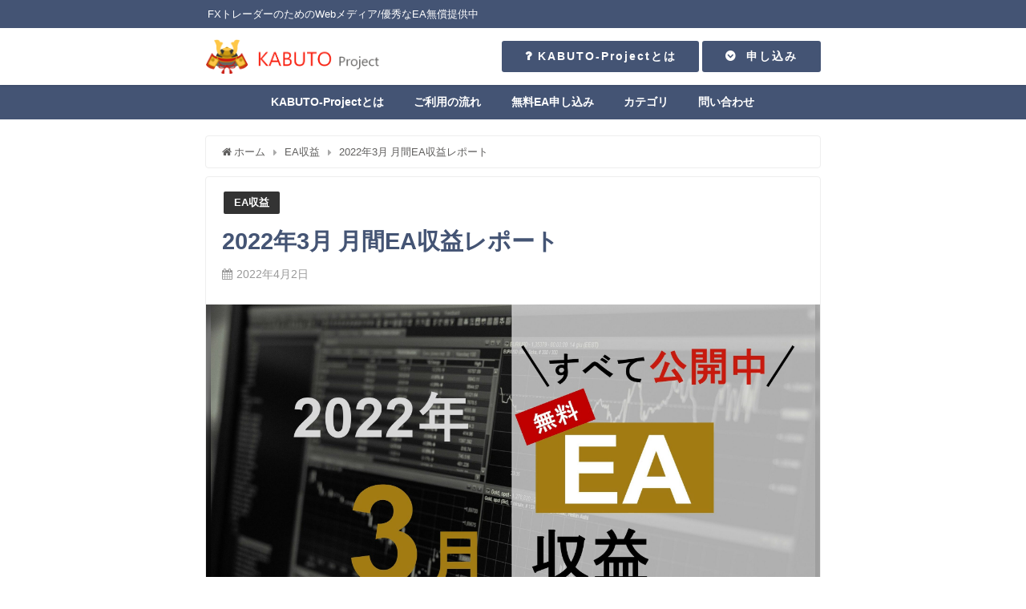

--- FILE ---
content_type: text/html; charset=UTF-8
request_url: https://ea-download.kabuto-pj.com/article/7162/
body_size: 15486
content:
<!DOCTYPE html>
<html lang="ja">
<head>
<meta charset="utf-8">
<meta http-equiv="X-UA-Compatible" content="IE=edge">
<meta name="viewport" content="width=device-width, initial-scale=1" />
<title>2022年3月 月間EA収益レポート | 【KABUTO-Project】無料・手放しで儲けるFX自動売買ツールExpertAdvisor（EA）</title>
<meta name="description" content="KABUTO-ProjectのEAの3月の月間収益情報を整理しました。 ウクライナ情勢の影響を色濃く受けている状況ではありますが、各EAを放置運用した結果をご参照ください。">
<meta name="robots" content="archive, follow, index">
<!-- Diver OGP -->
<meta property="og:locale" content="ja_JP" />
<meta property="og:title" content="2022年3月 月間EA収益レポート" />
<meta property="og:description" content="KABUTO-ProjectのEAの3月の月間収益情報を整理しました。
ウクライナ情勢の影響を色濃く受けている状況ではありますが、各EAを放置運用した結果をご参照ください。" />
<meta property="og:type" content="article" />
<meta property="og:url" content="https://ea-download.kabuto-pj.com/article/7162/" />
<meta property="og:image" content="https://ea-download.kabuto-pj.com/wp-content/uploads/2021/12/kbt-monthlyreport-202203-scaled.jpg" />
<meta property="og:site_name" content="KABUTO-Project（カブトプロジェクト）" />
<!-- / Diver OGP -->
<link rel="canonical" href="https://ea-download.kabuto-pj.com/article/7162/">
<link rel="shortcut icon" href="https://ea-download.kabuto-pj.com/wp-content/uploads/2019/10/kabuto-logo.png">
<!--[if IE]>
		<link rel="shortcut icon" href="https://ea-download.kabuto-pj.com/wp-content/uploads/2019/10/kabuto-logo.png">
<![endif]-->
<link rel="apple-touch-icon" href="https://ea-download.kabuto-pj.com/wp-content/uploads/2019/10/kabuto-logo.png" />
<meta name='robots' content='max-image-preview:large' />
<link rel='dns-prefetch' href='//www.google.com' />
<link rel='dns-prefetch' href='//cdnjs.cloudflare.com' />
<link rel='dns-prefetch' href='//s.w.org' />
<link rel="alternate" type="application/rss+xml" title="KABUTO-Project（カブトプロジェクト） &raquo; フィード" href="https://ea-download.kabuto-pj.com/feed/" />
<link rel="alternate" type="application/rss+xml" title="KABUTO-Project（カブトプロジェクト） &raquo; コメントフィード" href="https://ea-download.kabuto-pj.com/comments/feed/" />
<link rel='stylesheet'   href='https://ea-download.kabuto-pj.com/wp-includes/css/dist/block-library/style.min.css?ver=4.6.41'  media='all'>
<link rel='stylesheet'   href='https://ea-download.kabuto-pj.com/wp-content/plugins/contact-form-7/includes/css/styles.css?ver=4.6.41'  media='all'>
<link rel='stylesheet'   href='https://ea-download.kabuto-pj.com/wp-content/plugins/table-of-contents-plus/screen.min.css?ver=4.6.41'  media='all'>
<link rel='stylesheet'   href='https://ea-download.kabuto-pj.com/wp-content/themes/diver/style.min.css?ver=4.6.41'  media='all'>
<link rel='stylesheet'   href='https://ea-download.kabuto-pj.com/wp-content/themes/diver_child/style.css?ver=4.6.41'  media='all'>
<link rel='stylesheet'   href='https://cdnjs.cloudflare.com/ajax/libs/Swiper/4.4.6/css/swiper.min.css'  media='all'>
<script src='https://ea-download.kabuto-pj.com/wp-includes/js/jquery/jquery.min.js?ver=4.6.41' id='jquery-core-js'></script>
<script src='https://ea-download.kabuto-pj.com/wp-includes/js/jquery/jquery-migrate.min.js?ver=4.6.41' id='jquery-migrate-js'></script>
<link rel="EditURI" type="application/rsd+xml" title="RSD" href="https://ea-download.kabuto-pj.com/xmlrpc.php?rsd" />
<link rel="wlwmanifest" type="application/wlwmanifest+xml" href="https://ea-download.kabuto-pj.com/wp-includes/wlwmanifest.xml" /> 
<meta name="generator" content="WordPress 5.8.12" />
<link rel='shortlink' href='https://ea-download.kabuto-pj.com/?p=7162' />
<style type="text/css">div#toc_container {background: #ffffff;border: 1px solid #445474;width: 100%;}div#toc_container ul li {font-size: 90%;}div#toc_container p.toc_title {color: #445474;}</style><script type="application/ld+json">{
              "@context" : "http://schema.org",
              "@type" : "Article",
              "mainEntityOfPage":{ 
                    "@type":"WebPage", 
                    "@id":"https://ea-download.kabuto-pj.com/article/7162/" 
                  }, 
              "headline" : "2022年3月 月間EA収益レポート",
              "author" : {
                   "@type" : "Person",
                   "name" : "Z-cun"
                   },
              "datePublished" : "2022-04-02T18:48:07+0900",
              "dateModified" : "2022-04-05T23:04:30+0900",
              "image" : {
                   "@type" : "ImageObject",
                   "url" : "https://ea-download.kabuto-pj.com/wp-content/uploads/2021/12/kbt-monthlyreport-202203-scaled.jpg",
                   "width" : "2560",
                   "height" : "1699"
                   },
              "articleSection" : "EA収益",
              "url" : "https://ea-download.kabuto-pj.com/article/7162/",
              "publisher" : {
                   "@type" : "Organization",
                   "name" : "KABUTO-Project（カブトプロジェクト）",
              "logo" : {
                   "@type" : "ImageObject",
                   "url" : "https://ea-download.kabuto-pj.com/wp-content/uploads/2020/04/kabuto-logo-clear.png"}
              },
              "description" : "KABUTO-ProjectのEAの3月の月間収益情報を整理しました。
ウクライナ情勢の影響を色濃く受けている状況ではありますが、各EAを放置運用した結果をご参照ください。"
              }</script><style>#onlynav ul ul,#nav_fixed #nav ul ul,.header-logo #nav ul ul{display:none}#onlynav ul li:hover>ul,#nav_fixed #nav ul li:hover>ul,.header-logo #nav ul li:hover>ul{display:block}</style><style>body{background:#fff;color:#445474}a{color:#61605f}a:hover{color:#6495ED}.content{color:#000}.content a{color:#6f97bc}.content a:hover{color:#6495ed}.header-wrap,#header ul.sub-menu,#header ul.children,#scrollnav,.description_sp{background:#fff;color:#1e73be}.header-wrap a,#scrollnav a,div.logo_title{color:#335}.header-wrap a:hover,div.logo_title:hover{color:#fcc840}.drawer-nav-btn span{background-color:#335}.drawer-nav-btn:before,.drawer-nav-btn:after{border-color:#335}#scrollnav ul li a{background:rgba(255,255,255,.8);color:#505050}.header_small_menu{background:#445474;color:#fff}.header_small_menu a{color:#fff}.header_small_menu a:hover{color:#54647c}#nav_fixed.fixed,#nav_fixed #nav ul ul{background:#e5e5e5;color:#333}#nav_fixed.fixed a,#nav_fixed .logo_title{color:#335}#nav_fixed.fixed a:hover{color:#6495ED}#nav_fixed .drawer-nav-btn:before,#nav_fixed .drawer-nav-btn:after{border-color:#335}#nav_fixed .drawer-nav-btn span{background-color:#335}#onlynav{background:#445474;color:#fff}#onlynav ul li a{color:#fff}#onlynav ul ul.sub-menu{background:#445474}#onlynav div>ul>li>a:before{border-color:#fff}#onlynav ul>li:hover>a:hover,#onlynav ul>li:hover>a,#onlynav ul>li:hover li:hover>a,#onlynav ul li:hover ul li ul li:hover>a{background:#54647c;color:#fff}#onlynav ul li ul li ul:before{border-left-color:#fff}#onlynav ul li:last-child ul li ul:before{border-right-color:#fff}#bigfooter{background:#fff;color:#333}#bigfooter a{color:#335}#bigfooter a:hover{color:#6495ED}#footer{background:#445474;color:#fff}#footer a{color:#fff}#footer a:hover{color:#7c8494}#sidebar .widget{background:#fff;color:#333}#sidebar .widget a:hover{color:#6495ED}.post-box-contents,#main-wrap #pickup_posts_container img,.hentry,#single-main .post-sub,.navigation,.single_thumbnail,.in_loop,#breadcrumb,.pickup-cat-list,.maintop-widget,.mainbottom-widget,#share_plz,.sticky-post-box,.catpage_content_wrap,.cat-post-main{background:#fff}.post-box{border-color:#eee}.drawer_content_title,.searchbox_content_title{background:#fff;color:#333}#footer_sticky_menu{background:#fff}.footermenu_col{background:#fff;color:#333}a.page-numbers{background:#afafaf;color:#fff}.pagination .current{background:#607d8b;color:#fff}</style><style>.grid_post_thumbnail{height:170px}.post_thumbnail{height:180px}@media screen and (min-width:1201px){#main-wrap,.header-wrap .header-logo,.header_small_content,.bigfooter_wrap,.footer_content,.containerwidget{width:60%}}@media screen and (max-width:1200px){#main-wrap,.header-wrap .header-logo,.header_small_content,.bigfooter_wrap,.footer_content,.containerwidget{width:70%}}@media screen and (max-width:768px){#main-wrap,.header-wrap .header-logo,.header_small_content,.bigfooter_wrap,.footer_content,.containerwidget{width:100%}}@media screen and (min-width:960px){#sidebar{width:290px}}@media screen and (max-width:767px){.grid_post_thumbnail{height:160px}.post_thumbnail{height:130px}}@media screen and (max-width:599px){.grid_post_thumbnail{height:100px}.post_thumbnail{height:70px}}</style><style>@media screen and (min-width:1201px){#main-wrap{width:60%}}@media screen and (max-width:1200px){#main-wrap{width:70%}}</style><link rel="icon" href="https://ea-download.kabuto-pj.com/wp-content/uploads/2019/10/cropped-kabuto-logo-2-32x32.png" sizes="32x32" />
<link rel="icon" href="https://ea-download.kabuto-pj.com/wp-content/uploads/2019/10/cropped-kabuto-logo-2-192x192.png" sizes="192x192" />
<link rel="apple-touch-icon" href="https://ea-download.kabuto-pj.com/wp-content/uploads/2019/10/cropped-kabuto-logo-2-180x180.png" />
<meta name="msapplication-TileImage" content="https://ea-download.kabuto-pj.com/wp-content/uploads/2019/10/cropped-kabuto-logo-2-270x270.png" />


<script src="https://apis.google.com/js/platform.js" async defer></script>
<script async src="//pagead2.googlesyndication.com/pagead/js/adsbygoogle.js"></script>
<script src="https://b.st-hatena.com/js/bookmark_button.js" charset="utf-8" async="async"></script>
<script>
window.___gcfg = {lang: 'ja'};
(function() {
var po = document.createElement('script'); po.type = 'text/javascript'; po.async = true;
po.src = 'https://apis.google.com/js/plusone.js';
var s = document.getElementsByTagName('script')[0]; s.parentNode.insertBefore(po, s);
})();
</script>

		<script>
		(function(i,s,o,g,r,a,m){i['GoogleAnalyticsObject']=r;i[r]=i[r]||function(){(i[r].q=i[r].q||[]).push(arguments)},i[r].l=1*new Date();a=s.createElement(o),m=s.getElementsByTagName(o)[0];a.async=1;a.src=g;m.parentNode.insertBefore(a,m)})(window,document,'script','//www.google-analytics.com/analytics.js','ga');ga('create',"UA-149388702-1",'auto');ga('send','pageview');</script>
	
<!-- Google Tag Manager -->
<script>(function(w,d,s,l,i){w[l]=w[l]||[];w[l].push({'gtm.start':
new Date().getTime(),event:'gtm.js'});var f=d.getElementsByTagName(s)[0],
j=d.createElement(s),dl=l!='dataLayer'?'&l='+l:'';j.async=true;j.src=
'https://www.googletagmanager.com/gtm.js?id='+i+dl;f.parentNode.insertBefore(j,f);
})(window,document,'script','dataLayer','GTM-5JTRDNN');</script>
<!-- End Google Tag Manager -->

<!-- Google Analytics event -->
<script>
document.addEventListener( 'wpcf7mailsent', function( event ) {
    ga('send', 'event', 'Form', 'Submit');
}, false );
</script>
<!-- End Google Analytics event --></head>
<body itemscope="itemscope" itemtype="http://schema.org/WebPage" style="background-image:url('')" class="post-template-default single single-post postid-7162 single-format-standard wp-embed-responsive">

<div id="fb-root"></div>
<script>(function(d, s, id) {
  var js, fjs = d.getElementsByTagName(s)[0];
  if (d.getElementById(id)) return;
  js = d.createElement(s); js.id = id;
  js.src = "https://connect.facebook.net/ja_JP/sdk.js#xfbml=1&version=v2.12&appId=";
  fjs.parentNode.insertBefore(js, fjs);
}(document, 'script', 'facebook-jssdk'));</script>

<div id="container">
<!-- header -->
	<!-- lpページでは表示しない -->
	<div id="header" class="clearfix">
					<header class="header-wrap" role="banner" itemscope="itemscope" itemtype="http://schema.org/WPHeader">
			<div class="header_small_menu clearfix">
		<div class="header_small_content">
			<div id="description">FXトレーダーのためのWebメディア/優秀なEA無償提供中</div>
			<nav class="header_small_menu_right" role="navigation" itemscope="itemscope" itemtype="http://scheme.org/SiteNavigationElement">
							</nav>
		</div>
	</div>

			<div class="header-logo clearfix">
				
	<div class="header_search"><a href="#header_search" class="header_search_btn" data-lity><div class="header_search_inner"><i class="fa fa-search" aria-hidden="true"></i><div class="header_search_title">SEARCH</div></div></a></div>

				<!-- /Navigation -->
				<div id="logo">
										<a href="https://ea-download.kabuto-pj.com/">
													<img src="https://ea-download.kabuto-pj.com/wp-content/uploads/2020/04/kabuto-logo-clear.png" alt="KABUTO-Project（カブトプロジェクト）">
											</a>
				</div>
				<div id="custom_html-4" class="widget_text nav_inleft widget_custom_html"><div class="textwidget custom-html-widget"><div class="button" style="display:inline-block">
<a href="https://ea-download.kabuto-pj.com/kabuto-project/" style="color:#ffffff;background:#445474;"><i class="far fa-question" aria-hidden="true"></i>  
 KABUTO-Projectとは</a>
</div>
<div class="button" style="display:inline-block">
<a href="https://ea-download.kabuto-pj.com/kabuto-project/account-opening/" style="color:#ffffff;background:#445474;"><i class="fas fa-chevron-circle-down" aria-hidden="true"></i>  申し込み</a>
</div></div></div>			</div>
		</header>
		<nav id="scrollnav" class="inline-nospace" role="navigation" itemscope="itemscope" itemtype="http://scheme.org/SiteNavigationElement">
			<div class="menu-header-navigation-menu-container"><ul id="scroll-menu"><li id="menu-item-349" class="menu-item menu-item-type-post_type menu-item-object-page menu-item-349"><a href="https://ea-download.kabuto-pj.com/kabuto-project/">KABUTO-Projectとは</a></li>
<li id="menu-item-361" class="menu-item menu-item-type-post_type menu-item-object-page menu-item-361"><a href="https://ea-download.kabuto-pj.com/kabuto-project/user-guide/">ご利用の流れ</a></li>
<li id="menu-item-362" class="menu-item menu-item-type-post_type menu-item-object-page menu-item-362"><a href="https://ea-download.kabuto-pj.com/kabuto-project/account-opening/">無料EA申し込み</a></li>
<li id="menu-item-2767" class="menu-item menu-item-type-custom menu-item-object-custom menu-item-home menu-item-has-children menu-item-2767"><a href="https://ea-download.kabuto-pj.com/">カテゴリ</a>
<ul class="sub-menu">
	<li id="menu-item-2769" class="menu-item menu-item-type-taxonomy menu-item-object-category menu-item-2769"><a href="https://ea-download.kabuto-pj.com/article/category/beginner/">初心者向け</a></li>
	<li id="menu-item-2768" class="menu-item menu-item-type-taxonomy menu-item-object-category menu-item-2768"><a href="https://ea-download.kabuto-pj.com/article/category/fx-comparison/">FX業者比較</a></li>
	<li id="menu-item-4346" class="menu-item menu-item-type-taxonomy menu-item-object-category menu-item-4346"><a href="https://ea-download.kabuto-pj.com/article/category/account-open/">口座開設</a></li>
	<li id="menu-item-346" class="menu-item menu-item-type-taxonomy menu-item-object-category menu-item-346"><a href="https://ea-download.kabuto-pj.com/article/category/glossary/">用語解説</a></li>
	<li id="menu-item-4345" class="menu-item menu-item-type-taxonomy menu-item-object-category menu-item-4345"><a href="https://ea-download.kabuto-pj.com/article/category/ea/">EA</a></li>
	<li id="menu-item-5284" class="menu-item menu-item-type-taxonomy menu-item-object-category current-post-ancestor current-menu-parent current-post-parent menu-item-5284"><a href="https://ea-download.kabuto-pj.com/article/category/ea-profit/">EA収益</a></li>
</ul>
</li>
<li id="menu-item-518" class="menu-item menu-item-type-post_type menu-item-object-page menu-item-518"><a href="https://ea-download.kabuto-pj.com/kabuto-project/inquiry/">問い合わせ</a></li>
</ul></div>		</nav>
		
		<div id="nav_fixed">
		<div class="header-logo clearfix">
			<!-- Navigation -->
			
	<div class="header_search"><a href="#header_search" class="header_search_btn" data-lity><div class="header_search_inner"><i class="fa fa-search" aria-hidden="true"></i><div class="header_search_title">SEARCH</div></div></a></div>

			<!-- /Navigation -->
			<div class="logo clearfix">
				<a href="https://ea-download.kabuto-pj.com/">
											<img src="https://ea-download.kabuto-pj.com/wp-content/uploads/2020/04/kabuto-logo-clear.png" alt="KABUTO-Project（カブトプロジェクト）">
									</a>
			</div>
					<nav id="nav" role="navigation" itemscope="itemscope" itemtype="http://scheme.org/SiteNavigationElement">
				<div class="menu-header-navigation-menu-container"><ul id="fixnavul" class="menu"><li class="menu-item menu-item-type-post_type menu-item-object-page menu-item-349"><a href="https://ea-download.kabuto-pj.com/kabuto-project/">KABUTO-Projectとは</a></li>
<li class="menu-item menu-item-type-post_type menu-item-object-page menu-item-361"><a href="https://ea-download.kabuto-pj.com/kabuto-project/user-guide/">ご利用の流れ</a></li>
<li class="menu-item menu-item-type-post_type menu-item-object-page menu-item-362"><a href="https://ea-download.kabuto-pj.com/kabuto-project/account-opening/">無料EA申し込み</a></li>
<li class="menu-item menu-item-type-custom menu-item-object-custom menu-item-home menu-item-has-children menu-item-2767"><a href="https://ea-download.kabuto-pj.com/">カテゴリ</a>
<ul class="sub-menu">
	<li class="menu-item menu-item-type-taxonomy menu-item-object-category menu-item-2769"><a href="https://ea-download.kabuto-pj.com/article/category/beginner/">初心者向け</a></li>
	<li class="menu-item menu-item-type-taxonomy menu-item-object-category menu-item-2768"><a href="https://ea-download.kabuto-pj.com/article/category/fx-comparison/">FX業者比較</a></li>
	<li class="menu-item menu-item-type-taxonomy menu-item-object-category menu-item-4346"><a href="https://ea-download.kabuto-pj.com/article/category/account-open/">口座開設</a></li>
	<li class="menu-item menu-item-type-taxonomy menu-item-object-category menu-item-346"><a href="https://ea-download.kabuto-pj.com/article/category/glossary/">用語解説</a></li>
	<li class="menu-item menu-item-type-taxonomy menu-item-object-category menu-item-4345"><a href="https://ea-download.kabuto-pj.com/article/category/ea/">EA</a></li>
	<li class="menu-item menu-item-type-taxonomy menu-item-object-category current-post-ancestor current-menu-parent current-post-parent menu-item-5284"><a href="https://ea-download.kabuto-pj.com/article/category/ea-profit/">EA収益</a></li>
</ul>
</li>
<li class="menu-item menu-item-type-post_type menu-item-object-page menu-item-518"><a href="https://ea-download.kabuto-pj.com/kabuto-project/inquiry/">問い合わせ</a></li>
</ul></div>			</nav>
				</div>
	</div>
							<nav id="onlynav" class="onlynav" role="navigation" itemscope="itemscope" itemtype="http://scheme.org/SiteNavigationElement">
				<div class="menu-header-navigation-menu-container"><ul id="onlynavul" class="menu"><li class="menu-item menu-item-type-post_type menu-item-object-page menu-item-349"><a href="https://ea-download.kabuto-pj.com/kabuto-project/">KABUTO-Projectとは</a></li>
<li class="menu-item menu-item-type-post_type menu-item-object-page menu-item-361"><a href="https://ea-download.kabuto-pj.com/kabuto-project/user-guide/">ご利用の流れ</a></li>
<li class="menu-item menu-item-type-post_type menu-item-object-page menu-item-362"><a href="https://ea-download.kabuto-pj.com/kabuto-project/account-opening/">無料EA申し込み</a></li>
<li class="menu-item menu-item-type-custom menu-item-object-custom menu-item-home menu-item-has-children menu-item-2767"><a href="https://ea-download.kabuto-pj.com/">カテゴリ</a>
<ul class="sub-menu">
	<li class="menu-item menu-item-type-taxonomy menu-item-object-category menu-item-2769"><a href="https://ea-download.kabuto-pj.com/article/category/beginner/">初心者向け</a></li>
	<li class="menu-item menu-item-type-taxonomy menu-item-object-category menu-item-2768"><a href="https://ea-download.kabuto-pj.com/article/category/fx-comparison/">FX業者比較</a></li>
	<li class="menu-item menu-item-type-taxonomy menu-item-object-category menu-item-4346"><a href="https://ea-download.kabuto-pj.com/article/category/account-open/">口座開設</a></li>
	<li class="menu-item menu-item-type-taxonomy menu-item-object-category menu-item-346"><a href="https://ea-download.kabuto-pj.com/article/category/glossary/">用語解説</a></li>
	<li class="menu-item menu-item-type-taxonomy menu-item-object-category menu-item-4345"><a href="https://ea-download.kabuto-pj.com/article/category/ea/">EA</a></li>
	<li class="menu-item menu-item-type-taxonomy menu-item-object-category current-post-ancestor current-menu-parent current-post-parent menu-item-5284"><a href="https://ea-download.kabuto-pj.com/article/category/ea-profit/">EA収益</a></li>
</ul>
</li>
<li class="menu-item menu-item-type-post_type menu-item-object-page menu-item-518"><a href="https://ea-download.kabuto-pj.com/kabuto-project/inquiry/">問い合わせ</a></li>
</ul></div>			</nav>
					</div>
	<div class="d_sp">
		</div>
	
	<div id="main-wrap">
	<!-- main -->
		
	<main id="single-main"  style="float:none" role="main">
									<!-- パンくず -->
				<ul id="breadcrumb" itemscope itemtype="http://schema.org/BreadcrumbList">
<li itemprop="itemListElement" itemscope itemtype="http://schema.org/ListItem"><a href="https://ea-download.kabuto-pj.com" itemprop="item"><span itemprop="name"><i class="fa fa-home" aria-hidden="true"></i> ホーム</span></a><meta itemprop="position" content="1" /></li><li itemprop="itemListElement" itemscope itemtype="http://schema.org/ListItem"><a href="https://ea-download.kabuto-pj.com/article/category/ea-profit/" itemprop="item"><span itemprop="name">EA収益</span></a><meta itemprop="position" content="2" /></li><li class="breadcrumb-title" itemprop="itemListElement" itemscope itemtype="http://schema.org/ListItem"><a href="https://ea-download.kabuto-pj.com/article/7162/" itemprop="item"><span itemprop="name">2022年3月 月間EA収益レポート</span></a><meta itemprop="position" content="3" /></li></ul> 
				<div id="content_area" class="fadeIn animated">
										<article id="post-7162" class="post-7162 post type-post status-publish format-standard has-post-thumbnail hentry category-ea-profit tag-ea tag-fx tag-197 tag-199 tag-198" >
						<header>
							<div class="post-meta clearfix">
								<div class="cat-tag">
																			<div class="single-post-category" style="background:"><a href="https://ea-download.kabuto-pj.com/article/category/ea-profit/" rel="category tag">EA収益</a></div>
																										</div>

								<h1 class="single-post-title entry-title">2022年3月 月間EA収益レポート</h1>
								<div class="post-meta-bottom">
																	<time class="single-post-date published updated" datetime="2022-04-02"><i class="fa fa-calendar" aria-hidden="true"></i>2022年4月2日</time>
																								
								</div>
															</div>
							
																								<figure class="single_thumbnail" style="background-image:url(https://ea-download.kabuto-pj.com/wp-content/uploads/2021/12/kbt-monthlyreport-202203-452x300.jpg)">
										<img src="https://ea-download.kabuto-pj.com/wp-content/uploads/2021/12/kbt-monthlyreport-202203-scaled.jpg" alt="">									</figure>
							
							



													</header>
						<section class="single-post-main">
								

								<div class="content">
																
<h2 class="has-text-align-center">月間収支まとめ</h2>



<h5>概況</h5>


<p>3月引続きはウクライナ情勢の悪化に伴い大きな値動きがあり、<strong><span class="sc_marker red">KABUTOは先月に引続き自動損切を実施、LIFDSS_EAは想定レンジである120円/ドルを大幅に越えてロスカット</span><span class="sc_marker red">となるなどマイナス収支</span></strong>もありました。一方、<strong><span class="sc_marker blue">NPSS_EAは活発な相場変動により従来以上に順調に利益を重ね</span></strong>ました。</p>
<p><strong><span class="sc_marker y">運用に注意が必要な状況は続きますが、引き続き完全放置で稼働させた結果をご報告予定です。</span></strong><br><strong><span class="sc_marker y">EAを運用されている方は、ロシア-ウクライナ情勢が沈静化するまでは引き続き十分にご注意ください。</span></strong></p>
<p>なお、<strong><span class="sc_marker y">4月にはKABUTOの期間最適化版のリリース、NPSS_EAについては一部機能の強化版のリリース</span></strong>を予定しております。<span class="sc_marker y"><strong>各EAの新バージョンのリリースに合わせて運用口座も見直す</strong></span>予定をしておりますので、<span class="sc_marker y"><strong>4月の月報では口座残高をリセットしてのご報告</strong></span>となります。</p>


<p><strong>推奨設定</strong></p>



<div class="scrollable-table">


<p style="text-align: right;">単位：円</p>
<table style="border-collapse: collapse; width: 100%; height: 194px;">
<thead>
<tr style="height: 48px;">
<td style="width: 20%; height: 48px;"><strong>EA名</strong></td>
<td style="width: 20%; height: 48px;"><strong>残高（月初）</strong></td>
<td style="width: 20%; height: 48px;"><strong>残高（月末）</strong></td>
<td style="width: 20%; height: 48px;"><strong>月間収支</strong></td>
<td style="width: 20%; height: 48px;"><strong>月利</strong></td>
</tr>
</thead>
<tbody>
<tr style="height: 48px;">
<td style="height: 50px; width: 20%;">KABUTO</td>
<td width="119" style="width: 20%; height: 50px;">1,086,671</td>
<td width="107" style="width: 20%; height: 50px;">840,565</td>
<td width="122" style="width: 20%; height: 50px;"><strong>-246,106</strong></td>
<td width="146" style="width: 20%; height: 50px;"><strong>-22.65%</strong></td>
</tr>
<tr style="height: 48px;">
<td style="width: 20%; height: 48px;">NPSS_EA</td>
<td width="119" style="width: 20%; height: 48px;">9,417,463</td>
<td width="107" style="width: 20%; height: 48px;">10,355,986</td>
<td width="122" style="width: 20%; height: 48px;"><strong>+938,523</strong></td>
<td width="146" style="width: 20%; height: 48px;"><strong>+9.97%</strong></td>
</tr>
<tr style="height: 48px;">
<td style="width: 20%; height: 48px;">LIFDSS_EA</td>
<td width="122" style="width: 20%; height: 48px;">573,886</td>
<td width="110" style="width: 20%; height: 48px;">-</td>
<td width="125" style="width: 20%; height: 48px;"><strong>-573,886</strong></td>
<td width="150" style="width: 20%; height: 48px;"><b>-</b></td>
</tr>
</tbody>
</table>


</div>



<div style="height:53px" aria-hidden="true" class="wp-block-spacer"></div>



<p><strong>（参考）高収益設定</strong></p>



<div class="scrollable-table">


<p style="text-align: right;">単位：円</p>
<table style="border-collapse: collapse; width: 100%; height: 98px;">
<thead>
<tr style="height: 48px;">
<td style="width: 20%; height: 48px;"><strong>EA名</strong></td>
<td style="width: 20%; height: 48px;"><strong>残高（月初）</strong></td>
<td style="width: 20%; height: 48px;"><strong>残高（月末）</strong></td>
<td style="width: 20%; height: 48px;"><strong>月間収支</strong></td>
<td style="width: 20%; height: 48px;"><strong>月利</strong></td>
</tr>
</thead>
<tbody>
<tr style="height: 50px;">
<td style="height: 50px; width: 20%;">NPSS_EA<br>（高収益設定）</td>
<td width="119" style="width: 20%;">10,000,000</td>
<td width="107" style="width: 20%;">15,806,968</td>
<td width="122" style="width: 20%;"><strong>+5,806,968</strong></td>
<td width="146" style="width: 20%;"><strong>+58.07%</strong></td>
</tr>
</tbody>
</table>


</div>



<div style="height:100px" aria-hidden="true" class="wp-block-spacer"></div>



<h2 class="has-text-align-center">各EAの成績</h2>



<h5>KABUTO</h5>



<div class="scrollable-table">


<p style="text-align: right;">単位：円</p>
<table style="border-collapse: collapse; width: 100%; height: 98px;">
<thead>
<tr style="height: 48px;">
<td style="width: 20%; height: 48px;"><strong>EA名</strong></td>
<td style="width: 20%; height: 48px;"><strong>残高（月初）</strong></td>
<td style="width: 20%; height: 48px;"><strong>残高（月末）</strong></td>
<td style="width: 20%; height: 48px;"><strong>月間収支</strong></td>
<td style="width: 20%; height: 48px;"><strong>月利</strong></td>
</tr>
</thead>
<tbody>
<tr style="height: 50px;">
<td style="height: 50px; width: 20%;">KABUTO</td>
<td width="119" style="width: 20%; height: 50px;">1,086,671</td>
<td width="107" style="width: 20%; height: 50px;">840,565</td>
<td width="122" style="width: 20%; height: 50px;"><strong>-246,106</strong></td>
<td width="146" style="width: 20%; height: 50px;"><strong>-22.65%</strong></td>
</tr>
</tbody>
</table>


</div>


<p><span class="sc_marker red"><strong>2月に続き今年2回目の自動損切を実施</strong></span>したことにより、<span class="sc_marker red"><strong>月間、および2022年通算収支がマイナス</strong></span>となりました。</p>
<p>ただし、<span class="sc_marker blue"><strong>KABUTOは年に数回の自動損切は織り込み済みであり、強制ロスカットとは異なり継続運用ができる状況に留めています。</strong></span>今回のような相場の<strong></strong><span class="sc_marker blue"><strong>急変動が頻発しなければ数か月で取り戻せる</strong></span>と考えていますが、<span class="sc_marker y"><strong>ロシア-ウクライナの紛争という有事となりますので運用には十分にご注意ください。</strong></span></p>
<p>また、口座残高50万円で運用開始した2020/6以降、<span class="sc_marker blue"><strong>現時点で未だに約60%の収益をキープしています</strong></span>。</p>
<p><span class="sc_marker y"><strong>※ロシア-ウクライナ情勢が沈静化するまでは運用を見合わせる等、十分に注意して運用することをお勧めします。</strong></span></p>


<figure class="wp-block-image size-large"><img loading="lazy" width="1024" height="385" src="https://ea-download.kabuto-pj.com/wp-content/uploads/2022/04/image-3-1024x385.png" alt="" class="wp-image-7163" srcset="https://ea-download.kabuto-pj.com/wp-content/uploads/2022/04/image-3-1024x385.png 1024w, https://ea-download.kabuto-pj.com/wp-content/uploads/2022/04/image-3-600x225.png 600w, https://ea-download.kabuto-pj.com/wp-content/uploads/2022/04/image-3-768x288.png 768w, https://ea-download.kabuto-pj.com/wp-content/uploads/2022/04/image-3.png 1358w" sizes="(max-width: 1024px) 100vw, 1024px" /></figure>



<div class="wp-block-dvaux-frame sc_frame_wrap inline"><div class="sc_frame_title inline" style="background-color:#445474">参考：KABUTOの設定情報</div><div class="sc_frame" style="background-color:#fff;border-color:#445474">
<ul><li>通貨ペア　　　　：EURUSD（固定）</li><li>ロット自動調整　：ON</li><li>自動損切　　　　：ON</li><li>週末自動停止　　：ON</li></ul>



<p></p>
</div></div>



<div style="height:100px" aria-hidden="true" class="wp-block-spacer"></div>



<h5>NPSS_EA</h5>



<div class="scrollable-table">


<p style="text-align: right;">単位：円</p>
<table style="border-collapse: collapse; width: 100%; height: 46px;">
<thead>
<tr height="42" style="height: 31.5pt;">
<td height="42" class="xl63" width="80" style="height: 31px; width: 16.5%;"><strong>EA名</strong></td>
<td class="xl63" width="80" style="width: 16.625%; height: 31px;"><strong>残高（月初）</strong></td>
<td class="xl63" width="80" style="width: 16.625%; height: 31px;"><strong>残高（月末）</strong></td>
<td class="xl63" width="80" style="width: 16.625%; height: 31px;"><strong>月間収支</strong></td>
<td class="xl63" width="80" style="width: 16.625%; height: 31px;"><strong>月利</strong></td>
</tr>
</thead>
<tbody>
<tr height="21" style="height: 15.75pt;">
<td height="21" class="xl65" width="80" style="height: 15px; width: 16.5%; text-align: left;">NPSS_EA</td>
<td width="119" style="width: 16.625%;">9,417,463</td>
<td width="107" style="width: 16.625%;">10,355,986</td>
<td width="122" style="width: 16.625%;"><strong>+938,523</strong></td>
<td width="146" style="width: 16.625%;"><strong>+9.97%</strong></td>
</tr>
</tbody>
</table>


</div>


<p><span class="sc_marker blue"><strong>3月は自動損切もなく約10%の収益となったことで、残高が1000万円を超えました。</strong></span></p>
<p><strong></strong>多くの利益が得られている一方、相場変動の影響から高ロットのポジション保有も多く見受けられたため、NPSS_EAに関しては<span class="sc_marker y"><strong>ロシア-ウクライナ情勢が沈静化するまでは運用の見合わせを推奨します。</strong></span></p>


<figure class="wp-block-image size-large"><img loading="lazy" width="1024" height="385" data-src="https://ea-download.kabuto-pj.com/wp-content/uploads/2022/04/image-4-1024x385.png" alt="" class="wp-image-7164 lazyload" data-srcset="https://ea-download.kabuto-pj.com/wp-content/uploads/2022/04/image-4-1024x385.png 1024w, https://ea-download.kabuto-pj.com/wp-content/uploads/2022/04/image-4-600x226.png 600w, https://ea-download.kabuto-pj.com/wp-content/uploads/2022/04/image-4-768x289.png 768w, https://ea-download.kabuto-pj.com/wp-content/uploads/2022/04/image-4.png 1356w" data-sizes="(max-width: 1024px) 100vw, 1024px" /></figure>



<div class="wp-block-dvaux-frame sc_frame_wrap inline"><div class="sc_frame_title inline" style="background-color:#445474">参考：NPSS_EAの設定情報</div><div class="sc_frame" style="background-color:#fff;border-color:#445474">
<ul><li>通貨ペア　　　　：EURUSD、GBPUSD、EURJPYの3通貨ペアの同時運用</li><li>自動損切　　　　：GBPUSDのみON、その他通貨ペアはOFF</li><li>週末自動停止　　：OFF</li><li>初期ロット　　　：0.01</li></ul>



<p>※その他設定値については公式LINEにてお問合せください。</p>



<div class="wp-block-button is-style-fill"><a class="wp-block-button__link has-background" href="https://lin.ee/HzJxqtq" style="border-radius:8px;background:linear-gradient(156deg,rgb(8,209,35) 3%,rgb(8,209,35) 100%)" target="_blank" rel="noreferrer noopener"> <strong>公式LINEはこちら</strong></a></div>
</div></div>



<div style="height:100px" aria-hidden="true" class="wp-block-spacer"></div>



<h5> NPSS_EA（高収益設定） </h5>



<div class="scrollable-table">


<p style="text-align: right;">単位：円</p>
<table style="border-collapse: collapse; width: 100%; height: 46px;">
<thead>
<tr height="42" style="height: 31px;">
<td height="42" class="xl63" width="80" style="height: 31px; width: 16.5%;"><strong>EA名</strong></td>
<td class="xl63" width="80" style="width: 16.625%; height: 31px;"><strong>残高（月初）</strong></td>
<td class="xl63" width="80" style="width: 16.625%; height: 31px;"><strong>残高（月末）</strong></td>
<td class="xl63" width="80" style="width: 16.625%; height: 31px;"><strong>月間収支</strong></td>
<td class="xl63" width="80" style="width: 16.625%; height: 31px;"><strong>月利</strong></td>
</tr>
</thead>
<tbody>
<tr height="21" style="height: 15px;">
<td height="21" class="xl65" width="80" style="height: 15px; width: 16.5%; text-align: left;">NPSS_EA<br>（高収益設定）</td>
<td width="119" style="width: 16.625%; height: 15px;">10,000,000</td>
<td width="107" style="width: 16.625%; height: 15px;">15,806,968</td>
<td width="122" style="width: 16.625%; height: 15px;"><strong>+5,806,968</strong></td>
<td width="146" style="width: 16.625%; height: 15px;"><strong>+58.07%</strong></td>
</tr>
</tbody>
</table>


</div>


<p><span class="sc_marker y"><strong>3/7から証拠金を1000万円に戻して運用を再開</strong></span>しました。<span class="sc_marker blue"><strong>運用再開後は順当に利益を積み上げた1か月</strong></span>になりました。</p>
<p>一方で、大きな値動きに伴って大きめのロットのポジションを保有する機会も多く、低資金で運用される際は<span class="sc_marker y"><strong>週報でもご紹介している強制ロスカットを前提に置いた単利運用等を検討ください。</strong></span><strong></strong></p>


<figure class="wp-block-image size-large"><img loading="lazy" width="1024" height="387" data-src="https://ea-download.kabuto-pj.com/wp-content/uploads/2022/04/image-5-1024x387.png" alt="" class="wp-image-7165 lazyload" data-srcset="https://ea-download.kabuto-pj.com/wp-content/uploads/2022/04/image-5-1024x387.png 1024w, https://ea-download.kabuto-pj.com/wp-content/uploads/2022/04/image-5-600x227.png 600w, https://ea-download.kabuto-pj.com/wp-content/uploads/2022/04/image-5-768x290.png 768w, https://ea-download.kabuto-pj.com/wp-content/uploads/2022/04/image-5.png 1354w" data-sizes="(max-width: 1024px) 100vw, 1024px" /></figure>



<div class="wp-block-dvaux-frame sc_frame_wrap inline"><div class="sc_frame_title inline" style="background-color:#445474">参考：NPSS_EA（高収益版）の設定情報</div><div class="sc_frame" style="background-color:#fff;border-color:#445474">
<ul><li>通貨ペア　　　　：GBPUSD、EURJPY、USDCHFの3通貨ペアの同時運用</li><li>自動損切　　　　：OFF</li><li>週末自動停止　　：OFF</li><li>初期ロット　　　：0.1</li></ul>



<p> ※その他設定値については公式LINEにてお問合せください。 </p>



<div class="wp-block-button is-style-fill "><a class="wp-block-button__link has-background" href="https://lin.ee/HzJxqtq" style="border-radius:8px;background:linear-gradient(156deg,rgb(8,209,35) 3%,rgb(8,209,35) 100%)" target="_blank" rel="noreferrer noopener"> <strong>公式LINEはこちら</strong></a></div>
</div></div>



<div style="height:100px" aria-hidden="true" class="wp-block-spacer"></div>



<h5> LIFDSS_EA  </h5>



<div class="scrollable-table">


<p style="text-align: right;">単位：円</p>
<table style="border-collapse: collapse; width: 100%; height: 46px;">
<thead>
<tr height="42" style="height: 31px;">
<td height="42" class="xl63" width="80" style="height: 31px; width: 16.5%;"><strong>EA名</strong></td>
<td class="xl63" width="80" style="width: 16.625%; height: 31px;"><strong>残高（月初）</strong></td>
<td class="xl63" width="80" style="width: 16.625%; height: 31px;"><strong>残高（月末）</strong></td>
<td class="xl63" width="80" style="width: 16.625%; height: 31px;"><strong>月間収支</strong></td>
<td class="xl63" width="80" style="width: 16.625%; height: 31px;"><strong>月利</strong></td>
</tr>
</thead>
<tbody>
<tr height="21" style="height: 15px;">
<td height="21" class="xl65" width="80" style="height: 15px; width: 16.5%; text-align: left;">LIFDSS_EA</td>
<td width="122" style="width: 16.625%; height: 15px;">573,886</td>
<td width="110" style="width: 16.625%; height: 15px;">-</td>
<td width="125" style="width: 16.625%; height: 15px;"><strong>-573,886</strong></td>
<td width="150" style="width: 16.625%; height: 15px;"><b>-</b></td>
</tr>
</tbody>
</table>


</div>


<p><span class="sc_marker y"><strong>USDJPY通貨ペアが一時2015年以来の125円/ドルを超える相場</strong></span>となりました。<br />設定レンジ幅を100円/ドル~120円/ドルと設定していたため、本設定では<strong><span class="sc_marker red">強制ロスカット</span></strong>となりました。</p>
<p><span class="sc_marker y"><strong>ロシア-ウクライナ情勢をきっかけとしてドル円相場が読み切れない状況</strong></span>となっていますので、<span class="sc_marker y"><strong>相場状況を見極めた上で改めて運用を再開</strong></span>しようと考えています。</p>


<figure class="wp-block-image size-large"><img loading="lazy" width="1024" height="388" data-src="https://ea-download.kabuto-pj.com/wp-content/uploads/2022/04/image-6-1024x388.png" alt="" class="wp-image-7166 lazyload" data-srcset="https://ea-download.kabuto-pj.com/wp-content/uploads/2022/04/image-6-1024x388.png 1024w, https://ea-download.kabuto-pj.com/wp-content/uploads/2022/04/image-6-600x227.png 600w, https://ea-download.kabuto-pj.com/wp-content/uploads/2022/04/image-6-768x291.png 768w, https://ea-download.kabuto-pj.com/wp-content/uploads/2022/04/image-6.png 1353w" data-sizes="(max-width: 1024px) 100vw, 1024px" /></figure>



<div class="wp-block-dvaux-frame sc_frame_wrap inline"><div class="sc_frame_title inline" style="background-color:#445474">参考：LIFDSS_EAの設定情報</div><div class="sc_frame" style="background-color:#fff;border-color:#445474">
<ul><li>通貨ペア　　　　：USDJPY</li><li>初期ロット　　　：0.02</li><li>レンジ幅　　　　：100~120の2000pips</li></ul>



<p> ※その他設定値については公式LINEにてお問合せください。  </p>



<div class="wp-block-button is-style-fill"><a class="wp-block-button__link has-background" href="https://lin.ee/HzJxqtq" style="border-radius:8px;background:linear-gradient(156deg,rgb(8,209,35) 3%,rgb(8,209,35) 100%)" target="_blank" rel="noreferrer noopener"> <strong>公式LINEはこちら</strong></a></div>
</div></div>



<div style="height:100px" aria-hidden="true" class="wp-block-spacer"></div>


<p><span>ご紹介させていただいた各EAにご興味を持っていただいた方、運用までの流れなどご興味ある方はご利用の流れをご確認ください。</span></p>
<p></p>


<div class="wp-block-button aligncenter"><a class="wp-block-button__link has-background" style="background-color:#445474" href="https://ea-download.kabuto-pj.com/kabuto-project/user-guide/" target="_blank" rel="noopener noreferrer">ご利用の流れ</a></div>



<div style="height:100px" aria-hidden="true" class="wp-block-spacer"></div>



<div class="wp-block-dvaux-frame sc_frame_wrap inline"><div class="sc_frame_title inline" style="background-color:#445474">参考：年間相場と振り返るEA収益　2021年</div><div class="sc_frame" style="background-color:#fff;border-color:#445474">
<p><span class="sc_marker y"><strong>2021年の年間収支をまとめた記事もありますので、是非年間収支もご確認ください。</strong></span></p>


<div class="sc_getpost"><a class="clearfix" href="https://ea-download.kabuto-pj.com/article/6033/" target="_blank"></p>
<div class="sc_getpost_thumb"><img src="[data-uri]" data-src="https://ea-download.kabuto-pj.com/wp-content/uploads/2021/12/kbt-annualreport-2021-150x150.jpg" class="lazyload" alt="年間相場と振り返るEA収益　2021年"></div>
<div class="title"><span class="badge">2021年 年報</span>年間相場と振り返るEA収益　2021年</div>
<div class="date">2022.1.1</div>
<div class="substr">2021年度の各EAの収益及び相場との関係を振返ります。 何れも堅調な収益を上げることができましたが、FXを始められる方、EAの選定に悩まれている方は是非ご覧ください！...</div>
<p></a></div>

</div></div>



<p></p>
								</div>

								
																	<div class="bottom_ad clearfix">
																			</div>
																


<div class="share" >
			<div class="sns big c3">
			<ul class="clearfix">
			<!--Facebookボタン-->  
			    
			<li>
			<a class="facebook" href="https://www.facebook.com/share.php?u=https%3A%2F%2Fea-download.kabuto-pj.com%2Farticle%2F7162%2F" onclick="window.open(this.href, 'FBwindow', 'width=650, height=450, menubar=no, toolbar=no, scrollbars=yes'); return false;"><i class="fa fa-facebook"></i><span class="sns_name">Facebook</span>
						</a>
			</li>
			
			<!--ツイートボタン-->
						<li> 
			<a class="twitter" target="blank" href="https://twitter.com/intent/tweet?url=https%3A%2F%2Fea-download.kabuto-pj.com%2Farticle%2F7162%2F&text=2022%E5%B9%B43%E6%9C%88+%E6%9C%88%E9%96%93EA%E5%8F%8E%E7%9B%8A%E3%83%AC%E3%83%9D%E3%83%BC%E3%83%88&via=KBTEA1&tw_p=tweetbutton"><i class="fa fa-twitter"></i><span class="sns_name">Twitter</span>
						</a>
			</li>
			
			<!--Google+1ボタン-->
			

			<!--はてブボタン--> 
			     
			<li>       
			<a class="hatebu" href="https://b.hatena.ne.jp/add?mode=confirm&url=https%3A%2F%2Fea-download.kabuto-pj.com%2Farticle%2F7162%2F&title=2022%E5%B9%B43%E6%9C%88+%E6%9C%88%E9%96%93EA%E5%8F%8E%E7%9B%8A%E3%83%AC%E3%83%9D%E3%83%BC%E3%83%88" onclick="window.open(this.href, 'HBwindow', 'width=600, height=400, menubar=no, toolbar=no, scrollbars=yes'); return false;" target="_blank"><span class="sns_name">はてブ</span>
						</a>
			</li>
			

			<!--LINEボタン--> 
			
			<!--ポケットボタン-->  
			
			<!--Feedly-->  
						</ul>

		</div>
	</div>
														</section>
						<footer class="article_footer">
							<!-- コメント -->
														<!-- 関連キーワード -->
																<div class="single_title">関連キーワード</div>
									<div class="tag_area">
										<div class="tag"><a href="https://ea-download.kabuto-pj.com/article/tag/ea/" rel="tag">EA</a></div><div class="tag"><a href="https://ea-download.kabuto-pj.com/article/tag/fx/" rel="tag">FX</a></div><div class="tag"><a href="https://ea-download.kabuto-pj.com/article/tag/%e5%8f%8e%e6%94%af/" rel="tag">収支</a></div><div class="tag"><a href="https://ea-download.kabuto-pj.com/article/tag/%e5%8f%8e%e7%9b%8a/" rel="tag">収益</a></div><div class="tag"><a href="https://ea-download.kabuto-pj.com/article/tag/%e6%88%90%e7%b8%be/" rel="tag">成績</a></div><div class="tag"><a href="https://ea-download.kabuto-pj.com/article/tag/%e6%b5%b7%e5%a4%96fx/" rel="tag">海外FX</a></div><div class="tag"><a href="https://ea-download.kabuto-pj.com/article/tag/%e7%84%a1%e6%96%99ea/" rel="tag">無料EA</a></div>									</div>
								
							<!-- 関連記事 -->
							<div class="single_title"><span class="cat-link"><a href="https://ea-download.kabuto-pj.com/article/category/ea-profit/" rel="category tag">EA収益</a></span>の関連記事</div>
<ul class="newpost_list inline-nospace">
			<li class="post_list_wrap clearfix hvr-fade-post">
		<a class="clearfix" href="https://ea-download.kabuto-pj.com/article/11086/" title="12/29週のEA収益レポート" rel="bookmark">
		<figure>
		<img src="[data-uri]" data-src="https://ea-download.kabuto-pj.com/wp-content/uploads/2025/07/kbt-weeklyreport-20251229-150x150.jpg" class="lazyload" alt="12/29週のEA収益レポート">		</figure>
		<div class="meta">
		<div class="title">12/29週のEA収益レポート</div>
		<time class="date" datetime="2026-01-03">
		2026年1月3日		</time>
		</div>
		</a>
		</li>
				<li class="post_list_wrap clearfix hvr-fade-post">
		<a class="clearfix" href="https://ea-download.kabuto-pj.com/article/11080/" title="12/22週のEA収益レポート" rel="bookmark">
		<figure>
		<img src="[data-uri]" data-src="https://ea-download.kabuto-pj.com/wp-content/uploads/2025/07/kbt-weeklyreport-20251222-150x150.jpg" class="lazyload" alt="12/22週のEA収益レポート">		</figure>
		<div class="meta">
		<div class="title">12/22週のEA収益レポート</div>
		<time class="date" datetime="2025-12-27">
		2025年12月27日		</time>
		</div>
		</a>
		</li>
				<li class="post_list_wrap clearfix hvr-fade-post">
		<a class="clearfix" href="https://ea-download.kabuto-pj.com/article/11070/" title="12/8週のEA収益レポート" rel="bookmark">
		<figure>
		<img src="[data-uri]" data-src="https://ea-download.kabuto-pj.com/wp-content/uploads/2025/07/kbt-weeklyreport-20251208-150x150.jpg" class="lazyload" alt="12/8週のEA収益レポート">		</figure>
		<div class="meta">
		<div class="title">12/8週のEA収益レポート</div>
		<time class="date" datetime="2025-12-13">
		2025年12月13日		</time>
		</div>
		</a>
		</li>
				<li class="post_list_wrap clearfix hvr-fade-post">
		<a class="clearfix" href="https://ea-download.kabuto-pj.com/article/11063/" title="12/1週のEA収益レポート" rel="bookmark">
		<figure>
		<img src="[data-uri]" data-src="https://ea-download.kabuto-pj.com/wp-content/uploads/2025/07/kbt-weeklyreport-20251201-150x150.jpg" class="lazyload" alt="12/1週のEA収益レポート">		</figure>
		<div class="meta">
		<div class="title">12/1週のEA収益レポート</div>
		<time class="date" datetime="2025-12-07">
		2025年12月7日		</time>
		</div>
		</a>
		</li>
		</ul>
													</footer>
					</article>
				</div>
				<!-- CTA -->
								<!-- navigation -->
									 
  <div class="p-entry__tw-follow">
    <div class="p-entry__tw-follow__cont">
      <p class="p-entry__tw-follow__item">Twitterでフォローしよう</p>
      <a href="https://twitter.com/KBTEA1" class="twitter-follow-button p-entry__tw-follow__item" data-show-count="false" data-size="large" data-show-screen-name="false">Follow  KABUTO | サラリーマンのFX</a>
      <script>!function(d,s,id){var js,fjs=d.getElementsByTagName(s)[0],p=/^http:/.test(d.location)?'http':'https';if(!d.getElementById(id)){js=d.createElement(s);js.id=id;js.src=p+'://platform.twitter.com/widgets.js';fjs.parentNode.insertBefore(js,fjs);}}(document, 'script', 'twitter-wjs');</script>
    </div>
  </div>
 								<div class="post-sub">
					<!-- bigshare -->
					<!-- rabdom_posts(bottom) -->
					  <div class="single_title">おすすめの記事</div>
  <section class="recommend-post inline-nospace">
            <article role="article" class="single-recommend clearfix hvr-fade-post" style="">
          <a class="clearfix" href="https://ea-download.kabuto-pj.com/article/10435/" title="8/26週のEA収益レポート" rel="bookmark">
          <figure class="recommend-thumb">
              <img src="[data-uri]" data-src="https://ea-download.kabuto-pj.com/wp-content/uploads/2024/07/kbt-weeklyreport-20240826-150x150.jpg" class="lazyload" alt="8/26週のEA収益レポート">                        <div class="recommend-cat" style="background:">EA収益</div>
          </figure>
          <section class="recommend-meta">
            <div class="recommend-title">
                8/26週のEA収益レポート            </div>
            <div class="recommend-desc">4/15週より新検証パターンを利用した収支報告を実施中...</div>
          </section>
          </a>
        </article>
              <article role="article" class="single-recommend clearfix hvr-fade-post" style="">
          <a class="clearfix" href="https://ea-download.kabuto-pj.com/article/10843/" title="6/9週のEA収益レポート" rel="bookmark">
          <figure class="recommend-thumb">
              <img src="[data-uri]" data-src="https://ea-download.kabuto-pj.com/wp-content/uploads/2025/01/kbt-weeklyreport-20250609-150x150.jpg" class="lazyload" alt="6/9週のEA収益レポート">                        <div class="recommend-cat" style="background:">EA収益</div>
          </figure>
          <section class="recommend-meta">
            <div class="recommend-title">
                6/9週のEA収益レポート            </div>
            <div class="recommend-desc">2024/4/15週より新検証パターンを利用した収支報告を実施中...</div>
          </section>
          </a>
        </article>
              <article role="article" class="single-recommend clearfix hvr-fade-post" style="">
          <a class="clearfix" href="https://ea-download.kabuto-pj.com/article/10824/" title="5/19週のEA収益レポート" rel="bookmark">
          <figure class="recommend-thumb">
              <img src="[data-uri]" data-src="https://ea-download.kabuto-pj.com/wp-content/uploads/2025/01/kbt-weeklyreport-20250519-150x150.jpg" class="lazyload" alt="5/19週のEA収益レポート">                        <div class="recommend-cat" style="background:">EA収益</div>
          </figure>
          <section class="recommend-meta">
            <div class="recommend-title">
                5/19週のEA収益レポート            </div>
            <div class="recommend-desc">2024/4/15週より新検証パターンを利用した収支報告を実施中...</div>
          </section>
          </a>
        </article>
            </section>
									</div>
						</main>

	<!-- /main -->
	
</div>
				</div>
		<!-- /container -->
		
			<!-- Big footer -->
				<div id="bigfooter">
		<div class="bigfooter_wrap clearfix">
			<div class="bigfooter_colomn col3">
							</div>
			<div class="bigfooter_colomn col3">
							</div>
						<div class="bigfooter_colomn col3">
							</div>
		</div>
	</div>
			<!-- /Big footer -->

			<!-- footer -->
			<footer id="footer">
				<div class="footer_content clearfix">
					<nav class="footer_navi" role="navigation">
						<div class="menu-footer-menu-container"><ul id="menu-footer-menu" class="menu"><li id="menu-item-216" class="menu-item menu-item-type-custom menu-item-object-custom menu-item-home menu-item-216"><a href="http://ea-download.kabuto-pj.com">ホーム</a></li>
<li id="menu-item-442" class="menu-item menu-item-type-post_type menu-item-object-page menu-item-442"><a href="https://ea-download.kabuto-pj.com/kabuto-project/">KABUTO-Projectとは</a></li>
<li id="menu-item-444" class="menu-item menu-item-type-post_type menu-item-object-page menu-item-444"><a href="https://ea-download.kabuto-pj.com/kabuto-project/user-guide/">ご利用の流れ</a></li>
<li id="menu-item-443" class="menu-item menu-item-type-post_type menu-item-object-page menu-item-443"><a href="https://ea-download.kabuto-pj.com/kabuto-project/account-opening/">無料EA申し込み</a></li>
<li id="menu-item-219" class="menu-item menu-item-type-post_type menu-item-object-page menu-item-219"><a href="https://ea-download.kabuto-pj.com/kabuto-project/disclaimer/">免責事項</a></li>
<li id="menu-item-517" class="menu-item menu-item-type-post_type menu-item-object-page menu-item-517"><a href="https://ea-download.kabuto-pj.com/kabuto-project/inquiry/">問い合わせ</a></li>
</ul></div>					</nav>
					<p id="copyright">KABUTO-Project All Rights Reserved.</p>
				</div>
			</footer>
			<!-- /footer -->
							<span id="page-top"><a href="#wrap"><i class="fa fa-chevron-up" aria-hidden="true"></i></a></span>
						<!-- フッターmenu -->
						<!-- フッターCTA -->
					
		<style>@media screen and (max-width:599px){.grid_post-box{width:50%!important}}</style><style>.appeal_box,#share_plz,.hentry,#single-main .post-sub,#breadcrumb,#sidebar .widget,.navigationd,.pickup-cat-wrap,.maintop-widget,.mainbottom-widget,.post-box-contents,.pickup_post_list,.pickup_post_list img,.sticky-post-box,.p-entry__tw-follow,.p-entry__push,.catpage_content_wrap,.diver_widget_post_list .post_list img,.pickup-cat-img img,.sticky-post-box .post_thumbnail img,.wpp-thumbnail,.post_list_wrap img,.single-recommend img,.post_footer_author .author-post-thumb img,.grid_post_thumbnail img{border-radius:4px}</style><style>.appeal_box,#share_plz,.hentry,#single-main .post-sub,#breadcrumb,#sidebar .widget,.navigation,.wrap-post-title,.pickup-cat-wrap,.maintop-widget,.mainbottom-widget,.post-box-contents,.pickup_post_list,.sticky-post-box,.p-entry__tw-follow,.p-entry__push,.catpage_content_wrap,#cta{border:1px solid #eee}</style><style>.newlabel{display:inline-block;position:absolute;margin:0;text-align:center;font-size:13px;color:#fff;font-size:13px;background:#f66;top:0}.newlabel span{color:#fff;background:#f66}.pickup-cat-img .newlabel::before{content:"";top:0;left:0;border-bottom:40px solid transparent;border-left:40px solid #f66;position:absolute}.pickup-cat-img .newlabel span{font-size:11px;display:block;top:6px;transform:rotate(-45deg);left:0;position:absolute;z-index:101;background:0 0}@media screen and (max-width:768px){.newlabel span{font-size:.6em}}</style><style>.post-box-contents .newlabel{top:-8px;left:-8px;width:77px;height:80px;overflow:hidden;background:0 0}.post-box-contents .newlabel span{white-space:nowrap;display:inline-block;position:absolute;padding:7px 0;right:-9px;top:17px;width:112px;text-align:center;line-height:10px;letter-spacing:.05em;-webkit-transform:rotate(-45deg);-ms-transform:rotate(-45deg);transform:rotate(-45deg);box-shadow:0 2px 5px rgba(0,0,0,.2)}.post-box-contents .newlabel span:before,.post-box-contents .newlabel span:after{position:absolute;content:"";border-top:6px solid #666;border-left:6px solid transparent;border-right:6px solid transparent;bottom:-6px}.post-box-contents .newlabel span:before{left:1px}.post-box-contents .newlabel span:after{right:3px}@media screen and (max-width:768px){.post-box-contents .newlabel span{line-height:0;width:70px;top:7px}.post-box-contents .newlabel{top:-4px;left:-4px;width:41px}.post-box-contents .newlabel span:before{left:7px}.post-box-contents .newlabel span:after{right:8px}.post-box-contents .newlabel span:before,.post-box-contents .newlabel span:after{border-top:3px solid #666;border-left:3px solid transparent;border-right:3px solid transparent;bottom:-3px}</style><style>.grid_post-box:hover .grid_post_thumbnail img,.post-box:hover .post_thumbnail img{-webkit-transform:scale(1.2);transform:scale(1.2)}</style><style>#page-top a{background:#445474;color:#fff}</style><style>.wpp-thumbnail,.diver_popular_posts li a{margin-left:2em!important}.wpp-list li:nth-child(1):before,.diver_popular_posts li:nth-child(1):before{color:rgb(255,218,9)}.wpp-list li:nth-child(2):before,.diver_popular_posts li:nth-child(2):before{color:#ccc}.wpp-list li:nth-child(3):before,.diver_popular_posts li:nth-child(3):before{color:rgba(255,121,37,.8)}.popular-posts li:before{content:counter(wpp-ranking,decimal);counter-increment:wpp-ranking}.diver_popular_posts li:before{content:counter(dpp-ranking,decimal);counter-increment:dpp-ranking}.popular-posts li:before,.diver_popular_posts li:before{line-height:1;left:8px;position:absolute;top:50%;font-size:2em;margin-top:-.5em;font-family:"Tahoma";font-style:italic;text-shadow:2px 2px 0 #fff}</style><style>h2{color:#445474}h3{color:#fff;border:0}h4{color:#445474}h5{color:#445474}</style><style>.content h2{border-top:2px solid #445474;border-bottom:2px solid #445474;background:#fff;border-radius:0}</style><style>.content h3{background:#445474;box-shadow:0 0 0 5px #445474;border:dashed 2px #fff;border-radius:1px;margin:20px 5px}</style><style>.content h4{border-bottom:2px solid #445474;background:#fff;border-radius:0}</style><style>.wrap-post-title,.wrap-post-title a{color:#445474}</style><style>.wrap-post-title,.widget .wrap-post-title{background:#fff}</style><style>.widgettitle{color:#fff}</style><style>.widgettitle{background:#445474}</style><style>.content{font-size:17px;line-height:1.8}.content p{padding:0 0 1em}.content ul,.content ol,.content table,.content dl{margin-bottom:1em}.single_thumbnail img{max-height:500px}@media screen and (max-width:768px){.content{font-size:16px}}</style><style>.diver_firstview_simple.stripe.length{background-image:linear-gradient(-90deg,transparent 25%,#fff 25%,#fff 50%,transparent 50%,transparent 75%,#fff 75%,#fff);background-size:80px 50px}.diver_firstview_simple.stripe.slant{background-image:linear-gradient(-45deg,transparent 25%,#fff 25%,#fff 50%,transparent 50%,transparent 75%,#fff 75%,#fff);background-size:50px 50px}.diver_firstview_simple.stripe.vertical{background-image:linear-gradient(0deg,transparent 25%,#fff 25%,#fff 50%,transparent 50%,transparent 75%,#fff 75%,#fff);background-size:50px 80px}.diver_firstview_simple.dot{background-image:radial-gradient(#fff 20%,transparent 0),radial-gradient(#fff 20%,transparent 0);background-position:0 0,10px 10px;background-size:20px 20px}.diver_firstview_simple.tile.length,.diver_firstview_simple.tile.vertical{background-image:linear-gradient(45deg,#fff 25%,transparent 25%,transparent 75%,#fff 75%,#fff),linear-gradient(45deg,#fff 25%,transparent 25%,transparent 75%,#fff 75%,#fff);background-position:5px 5px,40px 40px;background-size:70px 70px}.diver_firstview_simple.tile.slant{background-image:linear-gradient(45deg,#fff 25%,transparent 25%,transparent 75%,#fff 75%,#fff),linear-gradient(-45deg,#fff 25%,transparent 25%,transparent 75%,#fff 75%,#fff);background-size:50px 50px;background-position:25px}.diver_firstview_simple.grad.length{background:linear-gradient(#fff,#056db2)}.diver_firstview_simple.grad.vertical{background:linear-gradient(-90deg,#fff,#056db2)}.diver_firstview_simple.grad.slant{background:linear-gradient(-45deg,#fff,#056db2)}.single_thumbnail:before{content:'';background:inherit;-webkit-filter:grayscale(100%) blur(5px) brightness(.9);-moz-filter:grayscale(100%) blur(5px) brightness(.9);-o-filter:grayscale(100%) blur(5px) brightness(.9);-ms-filter:grayscale(100%) blur(5px) brightness(.9);filter:grayscale(100%) blur(5px) brightness(.9);position:absolute;top:-5px;left:-5px;right:-5px;bottom:-5px;z-index:-1}/****************************************

          カエレバ・ヨメレバ

		*****************************************/.cstmreba{width:98%;height:auto;margin:36px 0}.booklink-box,.kaerebalink-box,.tomarebalink-box{width:100%;background-color:#fff;overflow:hidden;box-sizing:border-box;padding:12px 8px;margin:1em 0;-webkit-box-shadow:0 0 5px rgba(0,0,0,.1);-moz-box-shadow:0 0 5px rgba(0,0,0,.1);box-shadow:0 0 5px rgba(0,0,0,.1)}.booklink-image,.kaerebalink-image,.tomarebalink-image{width:150px;float:left;margin:0 14px 0 0;text-align:center}.booklink-image a,.kaerebalink-image a,.tomarebalink-image a{width:100%;display:block}.booklink-image a img,.kaerebalink-image a img,.tomarebalink-image a img{margin:0;padding:0;text-align:center}.booklink-info,.kaerebalink-info,.tomarebalink-info{overflow:hidden;line-height:170%;color:#333}.booklink-info a,.kaerebalink-info a,.tomarebalink-info a{text-decoration:none}.booklink-name>a,.kaerebalink-name>a,.tomarebalink-name>a{border-bottom:1px dotted;color:#04c;font-size:16px}.booklink-name>a:hover,.kaerebalink-name>a:hover,.tomarebalink-name>a:hover{color:#722031}.booklink-powered-date,.kaerebalink-powered-date,.tomarebalink-powered-date{font-size:10px;line-height:150%}.booklink-powered-date a,.kaerebalink-powered-date a,.tomarebalink-powered-date a{border-bottom:1px dotted;color:#04c}.booklink-detail,.kaerebalink-detail,.tomarebalink-address{font-size:12px}.kaerebalink-link1 img,.booklink-link2 img,.tomarebalink-link1 img{display:none}.booklink-link2>div,.kaerebalink-link1>div,.tomarebalink-link1>div{float:left;width:32.33333%;margin:.5% 0;margin-right:1%}/***** ボタンデザインここから ******/.booklink-link2 a,.kaerebalink-link1 a,.tomarebalink-link1 a{width:100%;display:inline-block;text-align:center;font-size:.9em;line-height:2em;padding:3% 1%;margin:1px 0;border-radius:2px;color:#fff!important;box-shadow:0 2px 0 #ccc;background:#ccc;position:relative;transition:0s;font-weight:bold}.booklink-link2 a:hover,.kaerebalink-link1 a:hover,.tomarebalink-link1 a:hover{top:2px;box-shadow:none}.tomarebalink-link1 .shoplinkrakuten a{background:#76ae25}.tomarebalink-link1 .shoplinkjalan a{background:#ff7a15}.tomarebalink-link1 .shoplinkjtb a{background:#c81528}.tomarebalink-link1 .shoplinkknt a{background:#0b499d}.tomarebalink-link1 .shoplinkikyu a{background:#bf9500}.tomarebalink-link1 .shoplinkrurubu a{background:#006}.tomarebalink-link1 .shoplinkyahoo a{background:#f03}.kaerebalink-link1 .shoplinkyahoo a{background:#f03}.kaerebalink-link1 .shoplinkbellemaison a{background:#84be24}.kaerebalink-link1 .shoplinkcecile a{background:#8d124b}.kaerebalink-link1 .shoplinkkakakucom a{background:#314995}.booklink-link2 .shoplinkkindle a{background:#007dcd}.booklink-link2 .shoplinkrakukobo a{background:#d50000}.booklink-link2 .shoplinkbk1 a{background:#0085cd}.booklink-link2 .shoplinkehon a{background:#2a2c6d}.booklink-link2 .shoplinkkino a{background:#003e92}.booklink-link2 .shoplinktoshokan a{background:#333}.kaerebalink-link1 .shoplinkamazon a,.booklink-link2 .shoplinkamazon a{background:#FF9901}.kaerebalink-link1 .shoplinkrakuten a,.booklink-link2 .shoplinkrakuten a{background:#c20004}.kaerebalink-link1 .shoplinkseven a,.booklink-link2 .shoplinkseven a{background:#225496}/***** ボタンデザインここまで ******/.booklink-footer{clear:both}/***  解像度480px以下のスタイル ***/@media screen and (max-width:480px){.booklink-image,.kaerebalink-image,.tomarebalink-image{width:100%;float:none!important}.booklink-link2>div,.kaerebalink-link1>div,.tomarebalink-link1>div{width:49%;margin:.5%}.booklink-info,.kaerebalink-info,.tomarebalink-info{text-align:center;padding-bottom:1px}}/**** kaereba ****/</style><style>.nav_in_btn li.nav_in_btn_list_1 a{background:#61605f;color:#fff}.nav_in_btn li.nav_in_btn_list_2 a{background:#61605f;color:#fff}.nav_in_btn li.nav_in_btn_list_3 a{background:#61605f;color:#fff}.nav_in_btn li.nav_in_btn_list_4 a{background:#61605f;color:#fff}.nav_in_btn ul li{border-left:solid 1px #d4d4d4}.nav_in_btn ul li:last-child{border-right:solid 1px #d4d4d4}.d_sp .nav_in_btn ul li{width:100%}</style><link rel='stylesheet'   href='https://maxcdn.bootstrapcdn.com/font-awesome/4.7.0/css/font-awesome.min.css'  media='all'>
<link rel='stylesheet'   href='https://cdnjs.cloudflare.com/ajax/libs/lity/2.3.1/lity.min.css'  media='all'>
<link rel='stylesheet'   href='https://ea-download.kabuto-pj.com/wp-content/themes/diver/lib/assets/prism/prism.css?ver=4.6.41'  media='all'>
<script src='https://ea-download.kabuto-pj.com/wp-includes/js/dist/vendor/regenerator-runtime.min.js?ver=4.6.41' id='regenerator-runtime-js'></script>
<script src='https://ea-download.kabuto-pj.com/wp-includes/js/dist/vendor/wp-polyfill.min.js?ver=4.6.41' id='wp-polyfill-js'></script>
<script type='text/javascript' id='contact-form-7-js-extra'>
/* <![CDATA[ */
var wpcf7 = {"api":{"root":"https:\/\/ea-download.kabuto-pj.com\/wp-json\/","namespace":"contact-form-7\/v1"}};
/* ]]> */
</script>
<script src='https://ea-download.kabuto-pj.com/wp-content/plugins/contact-form-7/includes/js/index.js?ver=4.6.41' id='contact-form-7-js'></script>
<script type='text/javascript' id='toc-front-js-extra'>
/* <![CDATA[ */
var tocplus = {"visibility_show":"\u8868\u793a","visibility_hide":"\u975e\u8868\u793a","visibility_hide_by_default":"1","width":"100%"};
/* ]]> */
</script>
<script src='https://ea-download.kabuto-pj.com/wp-content/plugins/table-of-contents-plus/front.min.js?ver=4.6.41' id='toc-front-js'></script>
<script  id='google-invisible-recaptcha-js-before'>
var renderInvisibleReCaptcha = function() {

    for (var i = 0; i < document.forms.length; ++i) {
        var form = document.forms[i];
        var holder = form.querySelector('.inv-recaptcha-holder');

        if (null === holder) continue;
		holder.innerHTML = '';

         (function(frm){
			var cf7SubmitElm = frm.querySelector('.wpcf7-submit');
            var holderId = grecaptcha.render(holder,{
                'sitekey': '6LeZWOYdAAAAAI2h86j_U90IWuBs3_MVNibi9IJm', 'size': 'invisible', 'badge' : 'inline',
                'callback' : function (recaptchaToken) {
					if((null !== cf7SubmitElm) && (typeof jQuery != 'undefined')){jQuery(frm).submit();grecaptcha.reset(holderId);return;}
					 HTMLFormElement.prototype.submit.call(frm);
                },
                'expired-callback' : function(){grecaptcha.reset(holderId);}
            });

			if(null !== cf7SubmitElm && (typeof jQuery != 'undefined') ){
				jQuery(cf7SubmitElm).off('click').on('click', function(clickEvt){
					clickEvt.preventDefault();
					grecaptcha.execute(holderId);
				});
			}
			else
			{
				frm.onsubmit = function (evt){evt.preventDefault();grecaptcha.execute(holderId);};
			}


        })(form);
    }
};
</script>
<script async defer src='https://www.google.com/recaptcha/api.js?onload=renderInvisibleReCaptcha&#038;render=explicit' id='google-invisible-recaptcha-js'></script>
<script defer src='https://ea-download.kabuto-pj.com/wp-content/themes/diver/lib/assets/sticky/jquery.fit-sidebar.min.js?ver=4.6.41' id='sticky-js'></script>
<script defer src='https://ea-download.kabuto-pj.com/wp-content/themes/diver/lib/assets/diver.min.js?ver=4.6.41' id='diver-main-js-js'></script>
<script defer src='//cdnjs.cloudflare.com/ajax/libs/lazysizes/4.0.1/plugins/unveilhooks/ls.unveilhooks.min.js?ver=5.8.12' id='unveilhooks-js'></script>
<script defer src='//cdnjs.cloudflare.com/ajax/libs/lazysizes/4.0.1/lazysizes.min.js?ver=5.8.12' id='lazysize-js'></script>
<script src='https://cdnjs.cloudflare.com/ajax/libs/Swiper/4.4.6/js/swiper.min.js?ver=5.8.12' id='swiperjs-js'></script>
<script defer src='//cdnjs.cloudflare.com/ajax/libs/gsap/latest/TweenMax.min.js?ver=5.8.12' id='tweenmax-js'></script>
<script defer src='https://cdnjs.cloudflare.com/ajax/libs/lity/2.3.1/lity.min.js?ver=5.8.12' id='lity-js'></script>
<script src='//cdnjs.cloudflare.com/ajax/libs/object-fit-images/3.2.3/ofi.min.js?ver=5.8.12' id='ofi-js'></script>
<script defer src='https://ea-download.kabuto-pj.com/wp-content/themes/diver/lib/assets/tabbar/tabbar-min.js?ver=4.6.41' id='tabbar-js'></script>
<script defer src='https://ea-download.kabuto-pj.com/wp-content/themes/diver/lib/assets/prism/prism.js?ver=4.6.41' id='prism-js'></script>
		<script>!function(d,i){if(!d.getElementById(i)){var j=d.createElement("script");j.id=i;j.src="https://widgets.getpocket.com/v1/j/btn.js?v=1";var w=d.getElementById(i);d.body.appendChild(j);}}(document,"pocket-btn-js");</script>
		<!-- Google Tag Manager (noscript) -->
<noscript><iframe src="https://www.googletagmanager.com/ns.html?id=GTM-5JTRDNN"
height="0" width="0" style="display:none;visibility:hidden"></iframe></noscript>
<!-- End Google Tag Manager (noscript) -->
		<div class="drawer-overlay"></div>
		<div class="drawer-nav"></div>

				<div id="header_search" style="background:#fff" class="lity-hide">
			<div id="search-6" class="widget widget_search"><div class="searchbox_content_title">検索</div><form method="get" class="searchform" action="https://ea-download.kabuto-pj.com/" role="search">
	<input type="text" placeholder="検索" name="s" class="s">
	<input type="submit" class="searchsubmit" value="">
</form></div>		</div>
			</body>
</html><style>
 .scrollable-table table{
    max-width: 100%;
  }

  .scrollable-table th,
  .scrollable-table td{
    white-space: nowrap;
  }

  .scrollable-table {
    overflow-x: auto;
  }

  .scrollable-table thead,
  .basic-table thead{
    background-color: #445474; 
    color: #ffffff;
  }</style>

--- FILE ---
content_type: text/plain
request_url: https://www.google-analytics.com/j/collect?v=1&_v=j102&a=1982300345&t=pageview&_s=1&dl=https%3A%2F%2Fea-download.kabuto-pj.com%2Farticle%2F7162%2F&ul=en-us%40posix&dt=2022%E5%B9%B43%E6%9C%88%20%E6%9C%88%E9%96%93EA%E5%8F%8E%E7%9B%8A%E3%83%AC%E3%83%9D%E3%83%BC%E3%83%88%20%7C%20%E3%80%90KABUTO-Project%E3%80%91%E7%84%A1%E6%96%99%E3%83%BB%E6%89%8B%E6%94%BE%E3%81%97%E3%81%A7%E5%84%B2%E3%81%91%E3%82%8BFX%E8%87%AA%E5%8B%95%E5%A3%B2%E8%B2%B7%E3%83%84%E3%83%BC%E3%83%ABExpertAdvisor%EF%BC%88EA%EF%BC%89&sr=1280x720&vp=1280x720&_u=IEBAAEABAAAAACAAI~&jid=1020705791&gjid=1026544623&cid=398600981.1767746609&tid=UA-149388702-1&_gid=1026081506.1767746609&_r=1&_slc=1&z=291816479
body_size: -453
content:
2,cG-JTG34Z4F4T